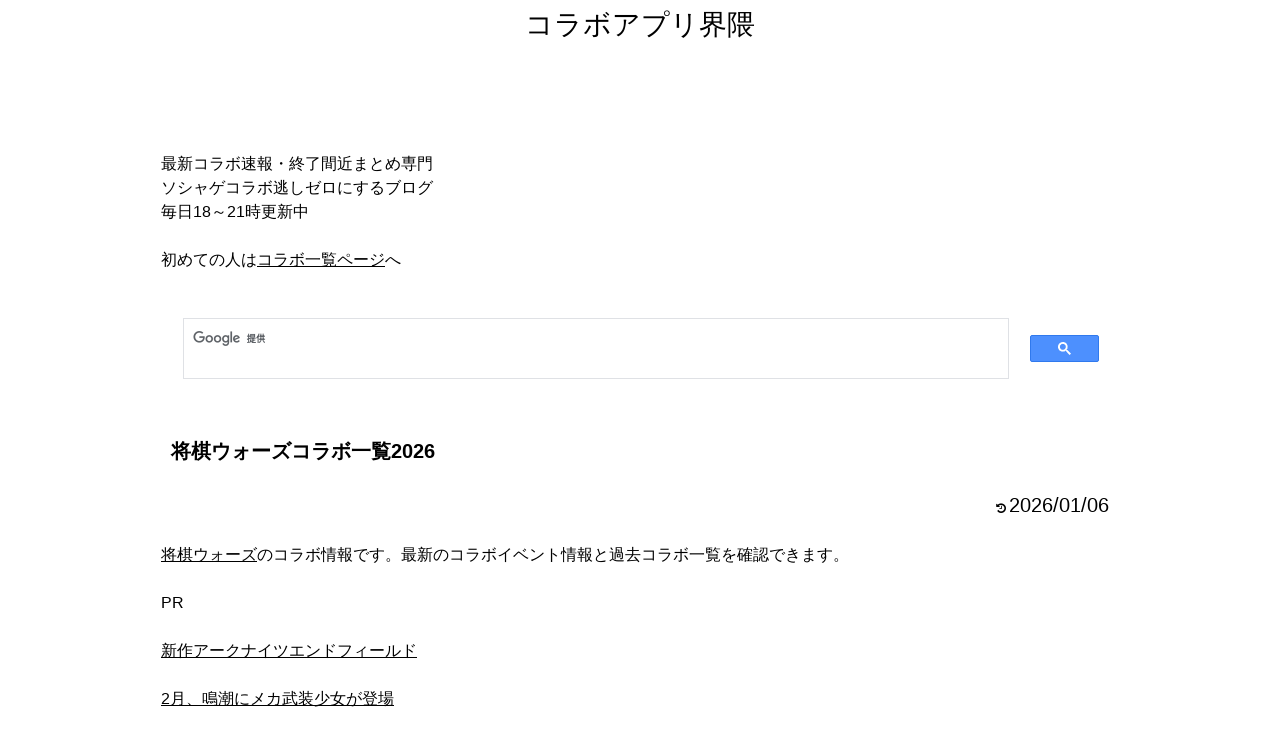

--- FILE ---
content_type: text/css
request_url: https://hokope.com/wp-content/themes/cocoon-child-master/style.css?ver=6.9&fver=20260128102538
body_size: 2739
content:
@charset "UTF-8";

/*!
Theme Name: Cocoon Child
Description: Cocoon専用の子テーマ
Theme URI: https://wp-cocoon.com/
Author: わいひら
Author URI: https://nelog.jp/
Template:   cocoon-master
Version:    1.1.2
*/

/************************************
** 子テーマ用のスタイルを書く
************************************/
/* iOSでのデフォルトスタイルをリセット */
* {
   -webkit-appearance: none;
}

body{
   background: #FFF;
   color: #000;
}

#main{
   background: #FFF;
   color: #000;
}

#main p{
    line-height: 1.5;
    margin: 1.5em 0;
}

a {
   color: #000;
   word-wrap: break-word;
}

a:hover{
   color: #000;
}

/************************************
** タイトルとURLをコピーするボタンに任意のテキストを追加する
************************************/

/*シェアボタンのコピーボタン*/
.sns-share.ss-bottom .sns-buttons a.twitter-button,
.sns-share.ss-top .sns-buttons a.twitter-button {
	order: 1; /*順番*/
	width: 100%; /*横幅*/
	background-color: #FFF; /*背景の色*/
	color: #0066c0; /*文字の色*/
}

/*シェアボタンのコピーボタン 疑似要素*/
.sns-share.ss-bottom .sns-buttons a.twitter-button .icon-x-corp::after,
.sns-share.ss-top .sns-buttons a.twitter-button .icon-x-corp::after {
	content: "Xに移動する"; /*表示する文字を変更する場合はココの文言を編集する*/
	margin-left: .4em; /*左の余白*/
	vertical-align: top; /*縦方向の配置指定*/
	font-family: sans-serif; /*フォントの指定*/
	font-size: 14px; /*文字の大きさ*/
}

/*シェアボタンのコピーボタン キャプション*/
.sns-share.ss-bottom .sns-buttons a.twitter-button .button-caption,
.sns-share.ss-top .sns-buttons a.twitter-button .button-caption {
	display: none; /*非表示*/
}

/*シェアボタンのカラム数 6列*/
.sns-share.ss-bottom.ss-col-6 a,
.sns-share.ss-top.ss-col-6 a {
	width: 19%; /*横幅*/
}

/*シェアボタンのカラム数 5列*/
.sns-share.ss-bottom.ss-col-5 a,
.sns-share.ss-top.ss-col-5 a {
	width: 24%; /*横幅*/
}

/*シェアボタンのカラム数 4列*/
.sns-share.ss-bottom.ss-col-4 a,
.sns-share.ss-top.ss-col-4 a {
	width: 32%; /*横幅*/
}

/*シェアボタンのカラム数 3列*/
.sns-share.ss-bottom.ss-col-3 a,
.sns-share.ss-top.ss-col-3 a {
	width: 49%; /*横幅*/
}

/*シェアボタンのカラム数 2列*/
.sns-share.ss-bottom.ss-col-2 a,
.sns-share.ss-top.ss-col-2 a {
	width: 100%; /*横幅*/
}

/*--------------------------------------------------------
リキャプチャけし
--------------------------------------------------------*/
.grecaptcha-badge {
visibility: hidden;
}

/*--------------------------------------------------------
コメントの名前を太字に（ていしちゅう）

.comment-author cite{
   font-weight: bold;
}
--------------------------------------------------------*/
/*--------------------------------------------------------
コメントの日時を黒＆細字に
--------------------------------------------------------*/
.comment-meta a{
   color: #000;
   font-weight: normal;
}
/*--------------------------------------------------------
ページの一部に～の行間
--------------------------------------------------------*/
.komoji {
  line-height: 1 !important;
}

/*--------------------------------------------------------
更新日の文字の大きさ
--------------------------------------------------------*/
.entry-date {
   font-size: 20px !important;
   line-height:1.4;
}

/*--------------------------------------------------------
コメント下エリアの行間
--------------------------------------------------------*/
.under-entry-content p{
    line-height: 1.5;
    margin: 1.5em 0;
}
/*--------------------------------------------------------
スクロールできます消し
--------------------------------------------------------*/
.scroll-hint-icon-wrap {
display: none;
}

/*--------------------------------------------------------
最近のコメント枠線
--------------------------------------------------------*/
.recent-comments{
   color: #000;
   border-bottom: dashed 1px #333;
   padding: 5px 0
}

/*--------------------------------------------------------
最近のコメント名前けし（停止中）

.recent-comment-author {
display: none;
}
--------------------------------------------------------*/
/*--------------------------------------------------------
最近のコメント日時けし（停止中）

.recent-comment-date {
display: none;
}
--------------------------------------------------------*/
/*--------------------------------------------------------
コメント太く
--------------------------------------------------------*/
.recent-comment-content,
.comment-content p {
   font-weight: bold;
   font-size: 18px;
}

/*--------------------------------------------------------
最近のコメント先サイズ・色
--------------------------------------------------------*/
.recent-comment-article {
   font-size: 16px;
   color:#000;
}

/*--------------------------------------------------------
最近のコメント先けし（無効化ちゅう）

.recent-comment-article {
display: none;
}
--------------------------------------------------------*/

/*--------------------------------------------------------
youtube中央配置
--------------------------------------------------------*/
.video-container {
margin: 0px auto;
}

/*--------------------------------------------------------
PCのトップ記事一覧タイトルの文字サイズと色
--------------------------------------------------------*/
.entry-card-title {
   font-size: 20px;
   line-height:1.4;
   color: #000;
}

/*--------------------------------------------------------
サイト名の上下余白を狭く
--------------------------------------------------------*/
.logo-text {
   padding: 0;
}

/*--------------------------------------------------------
まだらテーブル修正
--------------------------------------------------------*/
.container table tr {
  background-color: transparent;
}
table td{
   background: #FFF;
}

/*--------------------------------------------------------
マウスホバー
--------------------------------------------------------*/
.widget_recent_entries ul li a:hover,
.widget_categories ul li a:hover,
.widget_archive ul li a:hover,
.widget_pages ul li a:hover,
.widget_meta ul li a:hover,
.widget_rss ul li a:hover,
.widget_nav_menu ul li a:hover,
.navi-in a:hover,
.navi-footer-in a:hover,
.a-wrap:hover,
.comment-reply-link:hover,
.recent-comments .a-wrap:hover .recent-comment-content,
.pagination a:hover,
.pagination-next-link:hover, .comment-btn:hover,
.pager-links a:hover span,
.pager-links a:hover span,
.mobile-menu-buttons .menu-button:hover,
.menu-drawer a:hover,
.bp-login-widget-register-link a:hover{
   background-color: #FFF; /*背景色*/
   transition: all 0.2s ease; /*アニメーション*/
   color: #000; /*フォントカラー*/
}

/*--------------------------------------------------------
見出し
--------------------------------------------------------*/
h1,h2,h3,h4,h5,h6{
   font-weight: bold;
}

.article h1{
   font-size: 20px;
   color: #000;
   line-height: 1.4;
   padding: 0.5em;
}

.article h2,.under-entry-content h2{
  background: #000;
  color: #FFF;
  font-weight: bold;
  padding: 0.3em 0.5em;
   font-size: 20px;
   border-left: none;
   line-height: 1.4;
}

.article h3,.under-entry-content h3{
   font-size: 18px;
   color: #000;
   line-height: 1.4;
   padding: 0.5em;
  border:none;
}

.article h4 {
   margin: 5px 0 5px 0;
   font-size: 16px;
   color: #333;
}
.article h4{
   border-top: none !important;
   border-bottom: none !important;
}

/*コメント上部*/
#comments{
   background: transparent;
   color: #000;
   margin: 10px 0;
   padding: 0.5em;
}

.widget h2 {
   background: transparent !important;
}

/*--------------------------------------------------------
コメントカスタマイズ
--------------------------------------------------------*/
.comment-form-email,
.comment-form-url,
.comment-notes{
  display: none;
}
span.says{/* コメント投稿者の「より」を非表示 */
   display: none;
}
.fn {/* コメント投稿者の名前の部分（デフォルトではイタリックになってる部分） */
   font-style: normal;
}
li.depth-1 div.comment-body{/* 文章部分 */
   overflow: hidden;
   border:1px dashed #000;
   background: #FFF;
   padding:2%;
   margin: 0 0 2% 0!important;
   line-height:1.6;
}
li.depth-2 div.comment-body{/* 文章部分 */
   border: none;
   background: none;
}
.form-submit{
   padding: 20px 0;
}

/************************************
** レスポンシブデザイン用のメディアクエリ
************************************/
/*1023px以下*/
@media screen and (max-width: 1023px){
/* 入力したいものを書く*/
}

/*834px以上*/
@media screen and (min-width: 835px){
/* 入力したいものを書く*/
.for-sp{/* pc非表示 */
   display: none;
}
}

/*834px以下*/
@media screen and (max-width: 834px){
/* 入力したいものを書く*/
}

/*480px以上*/
@media screen and (min-width: 480px){
.for-sp{
display: none;
}
.no-sidebar .wrap {
 width: 980px;
}
}

/*480px以下*/
@media screen and (max-width: 480px){
/*--------------------------------------------------------
モバイル余白
--------------------------------------------------------*/
/*メイン*/
main.main, div.sidebar {
   padding: 8px;
}
/*h1*/
.entry-title{
   font-size:22px !important;
   margin:30px 0 5px 0 !important;
   padding:0 !important;
   line-height:1.4 !important;
}
.entry-card-title,
.archive-title {
   font-size: 18px !important;
   line-height:1.4;
}
.entry-date {
   font-size: 18px !important;
font-weight: normal;
}
.article h2,.under-entry-content h2{
   font-size: 20px !important;
font-weight: bold;
}
.article h3,.under-entry-content h3{
   font-size: 18px !important;
font-weight: bold;
}
p {
   font-size: 18px !important;
}
}